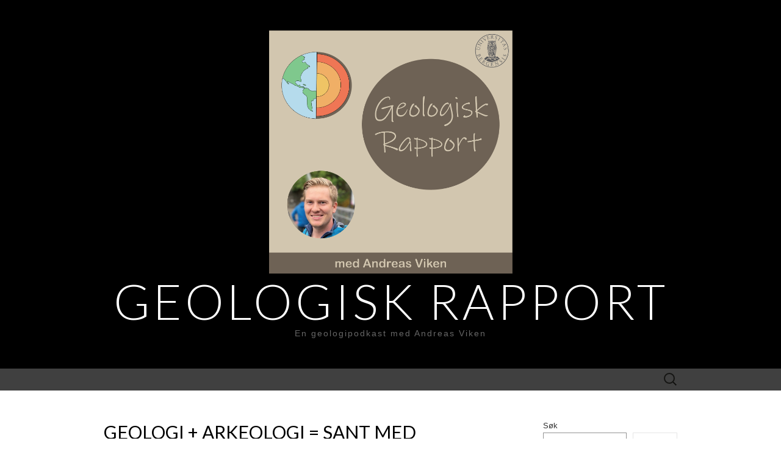

--- FILE ---
content_type: text/html; charset=UTF-8
request_url: https://geologiskrapport.w.uib.no/2022/09/06/geologi-arkeologi-sant-med-oystein-jansen/
body_size: 36080
content:
<!DOCTYPE html>
<html lang="nb-NO">
<head>
	<meta charset="UTF-8">
	<meta name="viewport" content="width=device-width">
	<link rel="profile" href="http://gmpg.org/xfn/11">
	<link rel="pingback" href="https://geologiskrapport.w.uib.no/xmlrpc.php">
	<title>Geologi + arkeologi = sant med Øystein Jansen &#8211; Geologisk Rapport</title>
<meta name='robots' content='max-image-preview:large' />
	<style>img:is([sizes="auto" i], [sizes^="auto," i]) { contain-intrinsic-size: 3000px 1500px }</style>
	<link rel='dns-prefetch' href='//fonts.googleapis.com' />
<link rel="alternate" type="application/rss+xml" title="Geologisk Rapport &raquo; strøm" href="https://geologiskrapport.w.uib.no/feed/" />
<link rel="alternate" type="application/rss+xml" title="Geologisk Rapport &raquo; kommentarstrøm" href="https://geologiskrapport.w.uib.no/comments/feed/" />
<link rel="alternate" type="application/rss+xml" title="Geologisk Rapport &raquo; Geologi + arkeologi = sant med Øystein Jansen kommentarstrøm" href="https://geologiskrapport.w.uib.no/2022/09/06/geologi-arkeologi-sant-med-oystein-jansen/feed/" />
<script type="text/javascript">
/* <![CDATA[ */
window._wpemojiSettings = {"baseUrl":"https:\/\/s.w.org\/images\/core\/emoji\/16.0.1\/72x72\/","ext":".png","svgUrl":"https:\/\/s.w.org\/images\/core\/emoji\/16.0.1\/svg\/","svgExt":".svg","source":{"concatemoji":"https:\/\/geologiskrapport.w.uib.no\/wp-includes\/js\/wp-emoji-release.min.js?ver=6.8.2"}};
/*! This file is auto-generated */
!function(s,n){var o,i,e;function c(e){try{var t={supportTests:e,timestamp:(new Date).valueOf()};sessionStorage.setItem(o,JSON.stringify(t))}catch(e){}}function p(e,t,n){e.clearRect(0,0,e.canvas.width,e.canvas.height),e.fillText(t,0,0);var t=new Uint32Array(e.getImageData(0,0,e.canvas.width,e.canvas.height).data),a=(e.clearRect(0,0,e.canvas.width,e.canvas.height),e.fillText(n,0,0),new Uint32Array(e.getImageData(0,0,e.canvas.width,e.canvas.height).data));return t.every(function(e,t){return e===a[t]})}function u(e,t){e.clearRect(0,0,e.canvas.width,e.canvas.height),e.fillText(t,0,0);for(var n=e.getImageData(16,16,1,1),a=0;a<n.data.length;a++)if(0!==n.data[a])return!1;return!0}function f(e,t,n,a){switch(t){case"flag":return n(e,"\ud83c\udff3\ufe0f\u200d\u26a7\ufe0f","\ud83c\udff3\ufe0f\u200b\u26a7\ufe0f")?!1:!n(e,"\ud83c\udde8\ud83c\uddf6","\ud83c\udde8\u200b\ud83c\uddf6")&&!n(e,"\ud83c\udff4\udb40\udc67\udb40\udc62\udb40\udc65\udb40\udc6e\udb40\udc67\udb40\udc7f","\ud83c\udff4\u200b\udb40\udc67\u200b\udb40\udc62\u200b\udb40\udc65\u200b\udb40\udc6e\u200b\udb40\udc67\u200b\udb40\udc7f");case"emoji":return!a(e,"\ud83e\udedf")}return!1}function g(e,t,n,a){var r="undefined"!=typeof WorkerGlobalScope&&self instanceof WorkerGlobalScope?new OffscreenCanvas(300,150):s.createElement("canvas"),o=r.getContext("2d",{willReadFrequently:!0}),i=(o.textBaseline="top",o.font="600 32px Arial",{});return e.forEach(function(e){i[e]=t(o,e,n,a)}),i}function t(e){var t=s.createElement("script");t.src=e,t.defer=!0,s.head.appendChild(t)}"undefined"!=typeof Promise&&(o="wpEmojiSettingsSupports",i=["flag","emoji"],n.supports={everything:!0,everythingExceptFlag:!0},e=new Promise(function(e){s.addEventListener("DOMContentLoaded",e,{once:!0})}),new Promise(function(t){var n=function(){try{var e=JSON.parse(sessionStorage.getItem(o));if("object"==typeof e&&"number"==typeof e.timestamp&&(new Date).valueOf()<e.timestamp+604800&&"object"==typeof e.supportTests)return e.supportTests}catch(e){}return null}();if(!n){if("undefined"!=typeof Worker&&"undefined"!=typeof OffscreenCanvas&&"undefined"!=typeof URL&&URL.createObjectURL&&"undefined"!=typeof Blob)try{var e="postMessage("+g.toString()+"("+[JSON.stringify(i),f.toString(),p.toString(),u.toString()].join(",")+"));",a=new Blob([e],{type:"text/javascript"}),r=new Worker(URL.createObjectURL(a),{name:"wpTestEmojiSupports"});return void(r.onmessage=function(e){c(n=e.data),r.terminate(),t(n)})}catch(e){}c(n=g(i,f,p,u))}t(n)}).then(function(e){for(var t in e)n.supports[t]=e[t],n.supports.everything=n.supports.everything&&n.supports[t],"flag"!==t&&(n.supports.everythingExceptFlag=n.supports.everythingExceptFlag&&n.supports[t]);n.supports.everythingExceptFlag=n.supports.everythingExceptFlag&&!n.supports.flag,n.DOMReady=!1,n.readyCallback=function(){n.DOMReady=!0}}).then(function(){return e}).then(function(){var e;n.supports.everything||(n.readyCallback(),(e=n.source||{}).concatemoji?t(e.concatemoji):e.wpemoji&&e.twemoji&&(t(e.twemoji),t(e.wpemoji)))}))}((window,document),window._wpemojiSettings);
/* ]]> */
</script>
<style id='wp-emoji-styles-inline-css' type='text/css'>

	img.wp-smiley, img.emoji {
		display: inline !important;
		border: none !important;
		box-shadow: none !important;
		height: 1em !important;
		width: 1em !important;
		margin: 0 0.07em !important;
		vertical-align: -0.1em !important;
		background: none !important;
		padding: 0 !important;
	}
</style>
<link rel='stylesheet' id='wp-block-library-css' href='https://geologiskrapport.w.uib.no/wp-includes/css/dist/block-library/style.min.css?ver=6.8.2' type='text/css' media='all' />
<style id='classic-theme-styles-inline-css' type='text/css'>
/*! This file is auto-generated */
.wp-block-button__link{color:#fff;background-color:#32373c;border-radius:9999px;box-shadow:none;text-decoration:none;padding:calc(.667em + 2px) calc(1.333em + 2px);font-size:1.125em}.wp-block-file__button{background:#32373c;color:#fff;text-decoration:none}
</style>
<style id='global-styles-inline-css' type='text/css'>
:root{--wp--preset--aspect-ratio--square: 1;--wp--preset--aspect-ratio--4-3: 4/3;--wp--preset--aspect-ratio--3-4: 3/4;--wp--preset--aspect-ratio--3-2: 3/2;--wp--preset--aspect-ratio--2-3: 2/3;--wp--preset--aspect-ratio--16-9: 16/9;--wp--preset--aspect-ratio--9-16: 9/16;--wp--preset--color--black: #000000;--wp--preset--color--cyan-bluish-gray: #abb8c3;--wp--preset--color--white: #ffffff;--wp--preset--color--pale-pink: #f78da7;--wp--preset--color--vivid-red: #cf2e2e;--wp--preset--color--luminous-vivid-orange: #ff6900;--wp--preset--color--luminous-vivid-amber: #fcb900;--wp--preset--color--light-green-cyan: #7bdcb5;--wp--preset--color--vivid-green-cyan: #00d084;--wp--preset--color--pale-cyan-blue: #8ed1fc;--wp--preset--color--vivid-cyan-blue: #0693e3;--wp--preset--color--vivid-purple: #9b51e0;--wp--preset--gradient--vivid-cyan-blue-to-vivid-purple: linear-gradient(135deg,rgba(6,147,227,1) 0%,rgb(155,81,224) 100%);--wp--preset--gradient--light-green-cyan-to-vivid-green-cyan: linear-gradient(135deg,rgb(122,220,180) 0%,rgb(0,208,130) 100%);--wp--preset--gradient--luminous-vivid-amber-to-luminous-vivid-orange: linear-gradient(135deg,rgba(252,185,0,1) 0%,rgba(255,105,0,1) 100%);--wp--preset--gradient--luminous-vivid-orange-to-vivid-red: linear-gradient(135deg,rgba(255,105,0,1) 0%,rgb(207,46,46) 100%);--wp--preset--gradient--very-light-gray-to-cyan-bluish-gray: linear-gradient(135deg,rgb(238,238,238) 0%,rgb(169,184,195) 100%);--wp--preset--gradient--cool-to-warm-spectrum: linear-gradient(135deg,rgb(74,234,220) 0%,rgb(151,120,209) 20%,rgb(207,42,186) 40%,rgb(238,44,130) 60%,rgb(251,105,98) 80%,rgb(254,248,76) 100%);--wp--preset--gradient--blush-light-purple: linear-gradient(135deg,rgb(255,206,236) 0%,rgb(152,150,240) 100%);--wp--preset--gradient--blush-bordeaux: linear-gradient(135deg,rgb(254,205,165) 0%,rgb(254,45,45) 50%,rgb(107,0,62) 100%);--wp--preset--gradient--luminous-dusk: linear-gradient(135deg,rgb(255,203,112) 0%,rgb(199,81,192) 50%,rgb(65,88,208) 100%);--wp--preset--gradient--pale-ocean: linear-gradient(135deg,rgb(255,245,203) 0%,rgb(182,227,212) 50%,rgb(51,167,181) 100%);--wp--preset--gradient--electric-grass: linear-gradient(135deg,rgb(202,248,128) 0%,rgb(113,206,126) 100%);--wp--preset--gradient--midnight: linear-gradient(135deg,rgb(2,3,129) 0%,rgb(40,116,252) 100%);--wp--preset--font-size--small: 13px;--wp--preset--font-size--medium: 20px;--wp--preset--font-size--large: 36px;--wp--preset--font-size--x-large: 42px;--wp--preset--spacing--20: 0.44rem;--wp--preset--spacing--30: 0.67rem;--wp--preset--spacing--40: 1rem;--wp--preset--spacing--50: 1.5rem;--wp--preset--spacing--60: 2.25rem;--wp--preset--spacing--70: 3.38rem;--wp--preset--spacing--80: 5.06rem;--wp--preset--shadow--natural: 6px 6px 9px rgba(0, 0, 0, 0.2);--wp--preset--shadow--deep: 12px 12px 50px rgba(0, 0, 0, 0.4);--wp--preset--shadow--sharp: 6px 6px 0px rgba(0, 0, 0, 0.2);--wp--preset--shadow--outlined: 6px 6px 0px -3px rgba(255, 255, 255, 1), 6px 6px rgba(0, 0, 0, 1);--wp--preset--shadow--crisp: 6px 6px 0px rgba(0, 0, 0, 1);}:where(.is-layout-flex){gap: 0.5em;}:where(.is-layout-grid){gap: 0.5em;}body .is-layout-flex{display: flex;}.is-layout-flex{flex-wrap: wrap;align-items: center;}.is-layout-flex > :is(*, div){margin: 0;}body .is-layout-grid{display: grid;}.is-layout-grid > :is(*, div){margin: 0;}:where(.wp-block-columns.is-layout-flex){gap: 2em;}:where(.wp-block-columns.is-layout-grid){gap: 2em;}:where(.wp-block-post-template.is-layout-flex){gap: 1.25em;}:where(.wp-block-post-template.is-layout-grid){gap: 1.25em;}.has-black-color{color: var(--wp--preset--color--black) !important;}.has-cyan-bluish-gray-color{color: var(--wp--preset--color--cyan-bluish-gray) !important;}.has-white-color{color: var(--wp--preset--color--white) !important;}.has-pale-pink-color{color: var(--wp--preset--color--pale-pink) !important;}.has-vivid-red-color{color: var(--wp--preset--color--vivid-red) !important;}.has-luminous-vivid-orange-color{color: var(--wp--preset--color--luminous-vivid-orange) !important;}.has-luminous-vivid-amber-color{color: var(--wp--preset--color--luminous-vivid-amber) !important;}.has-light-green-cyan-color{color: var(--wp--preset--color--light-green-cyan) !important;}.has-vivid-green-cyan-color{color: var(--wp--preset--color--vivid-green-cyan) !important;}.has-pale-cyan-blue-color{color: var(--wp--preset--color--pale-cyan-blue) !important;}.has-vivid-cyan-blue-color{color: var(--wp--preset--color--vivid-cyan-blue) !important;}.has-vivid-purple-color{color: var(--wp--preset--color--vivid-purple) !important;}.has-black-background-color{background-color: var(--wp--preset--color--black) !important;}.has-cyan-bluish-gray-background-color{background-color: var(--wp--preset--color--cyan-bluish-gray) !important;}.has-white-background-color{background-color: var(--wp--preset--color--white) !important;}.has-pale-pink-background-color{background-color: var(--wp--preset--color--pale-pink) !important;}.has-vivid-red-background-color{background-color: var(--wp--preset--color--vivid-red) !important;}.has-luminous-vivid-orange-background-color{background-color: var(--wp--preset--color--luminous-vivid-orange) !important;}.has-luminous-vivid-amber-background-color{background-color: var(--wp--preset--color--luminous-vivid-amber) !important;}.has-light-green-cyan-background-color{background-color: var(--wp--preset--color--light-green-cyan) !important;}.has-vivid-green-cyan-background-color{background-color: var(--wp--preset--color--vivid-green-cyan) !important;}.has-pale-cyan-blue-background-color{background-color: var(--wp--preset--color--pale-cyan-blue) !important;}.has-vivid-cyan-blue-background-color{background-color: var(--wp--preset--color--vivid-cyan-blue) !important;}.has-vivid-purple-background-color{background-color: var(--wp--preset--color--vivid-purple) !important;}.has-black-border-color{border-color: var(--wp--preset--color--black) !important;}.has-cyan-bluish-gray-border-color{border-color: var(--wp--preset--color--cyan-bluish-gray) !important;}.has-white-border-color{border-color: var(--wp--preset--color--white) !important;}.has-pale-pink-border-color{border-color: var(--wp--preset--color--pale-pink) !important;}.has-vivid-red-border-color{border-color: var(--wp--preset--color--vivid-red) !important;}.has-luminous-vivid-orange-border-color{border-color: var(--wp--preset--color--luminous-vivid-orange) !important;}.has-luminous-vivid-amber-border-color{border-color: var(--wp--preset--color--luminous-vivid-amber) !important;}.has-light-green-cyan-border-color{border-color: var(--wp--preset--color--light-green-cyan) !important;}.has-vivid-green-cyan-border-color{border-color: var(--wp--preset--color--vivid-green-cyan) !important;}.has-pale-cyan-blue-border-color{border-color: var(--wp--preset--color--pale-cyan-blue) !important;}.has-vivid-cyan-blue-border-color{border-color: var(--wp--preset--color--vivid-cyan-blue) !important;}.has-vivid-purple-border-color{border-color: var(--wp--preset--color--vivid-purple) !important;}.has-vivid-cyan-blue-to-vivid-purple-gradient-background{background: var(--wp--preset--gradient--vivid-cyan-blue-to-vivid-purple) !important;}.has-light-green-cyan-to-vivid-green-cyan-gradient-background{background: var(--wp--preset--gradient--light-green-cyan-to-vivid-green-cyan) !important;}.has-luminous-vivid-amber-to-luminous-vivid-orange-gradient-background{background: var(--wp--preset--gradient--luminous-vivid-amber-to-luminous-vivid-orange) !important;}.has-luminous-vivid-orange-to-vivid-red-gradient-background{background: var(--wp--preset--gradient--luminous-vivid-orange-to-vivid-red) !important;}.has-very-light-gray-to-cyan-bluish-gray-gradient-background{background: var(--wp--preset--gradient--very-light-gray-to-cyan-bluish-gray) !important;}.has-cool-to-warm-spectrum-gradient-background{background: var(--wp--preset--gradient--cool-to-warm-spectrum) !important;}.has-blush-light-purple-gradient-background{background: var(--wp--preset--gradient--blush-light-purple) !important;}.has-blush-bordeaux-gradient-background{background: var(--wp--preset--gradient--blush-bordeaux) !important;}.has-luminous-dusk-gradient-background{background: var(--wp--preset--gradient--luminous-dusk) !important;}.has-pale-ocean-gradient-background{background: var(--wp--preset--gradient--pale-ocean) !important;}.has-electric-grass-gradient-background{background: var(--wp--preset--gradient--electric-grass) !important;}.has-midnight-gradient-background{background: var(--wp--preset--gradient--midnight) !important;}.has-small-font-size{font-size: var(--wp--preset--font-size--small) !important;}.has-medium-font-size{font-size: var(--wp--preset--font-size--medium) !important;}.has-large-font-size{font-size: var(--wp--preset--font-size--large) !important;}.has-x-large-font-size{font-size: var(--wp--preset--font-size--x-large) !important;}
:where(.wp-block-post-template.is-layout-flex){gap: 1.25em;}:where(.wp-block-post-template.is-layout-grid){gap: 1.25em;}
:where(.wp-block-columns.is-layout-flex){gap: 2em;}:where(.wp-block-columns.is-layout-grid){gap: 2em;}
:root :where(.wp-block-pullquote){font-size: 1.5em;line-height: 1.6;}
</style>
<link rel='stylesheet' id='suits-fonts-css' href='//fonts.googleapis.com/css?family=Lato%3A300%2C400&#038;subset=latin%2Clatin-ext' type='text/css' media='all' />
<link rel='stylesheet' id='suits-style-css' href='https://geologiskrapport.w.uib.no/wp-content/themes/suits/style.css?ver=2020-09-16' type='text/css' media='all' />
<script type="text/javascript" src="https://geologiskrapport.w.uib.no/wp-includes/js/jquery/jquery.min.js?ver=3.7.1" id="jquery-core-js"></script>
<script type="text/javascript" src="https://geologiskrapport.w.uib.no/wp-includes/js/jquery/jquery-migrate.min.js?ver=3.4.1" id="jquery-migrate-js"></script>
<link rel="https://api.w.org/" href="https://geologiskrapport.w.uib.no/wp-json/" /><link rel="alternate" title="JSON" type="application/json" href="https://geologiskrapport.w.uib.no/wp-json/wp/v2/posts/84" /><link rel="EditURI" type="application/rsd+xml" title="RSD" href="https://geologiskrapport.w.uib.no/xmlrpc.php?rsd" />
<meta name="generator" content="WordPress 6.8.2" />
<link rel="canonical" href="https://geologiskrapport.w.uib.no/2022/09/06/geologi-arkeologi-sant-med-oystein-jansen/" />
<link rel='shortlink' href='https://geologiskrapport.w.uib.no/?p=84' />
<link rel="alternate" title="oEmbed (JSON)" type="application/json+oembed" href="https://geologiskrapport.w.uib.no/wp-json/oembed/1.0/embed?url=https%3A%2F%2Fgeologiskrapport.w.uib.no%2F2022%2F09%2F06%2Fgeologi-arkeologi-sant-med-oystein-jansen%2F" />
<link rel="alternate" title="oEmbed (XML)" type="text/xml+oembed" href="https://geologiskrapport.w.uib.no/wp-json/oembed/1.0/embed?url=https%3A%2F%2Fgeologiskrapport.w.uib.no%2F2022%2F09%2F06%2Fgeologi-arkeologi-sant-med-oystein-jansen%2F&#038;format=xml" />
<!-- Analytics by WP Statistics - https://wp-statistics.com -->
</head>

<body class="wp-singular post-template-default single single-post postid-84 single-format-standard wp-custom-logo wp-theme-suits single-author no-footer-sidebar">
		<div id="page" class="hfeed site">
		<header id="masthead" class="site-header" role="banner">
							<div class="logo-container">
									<a href="https://geologiskrapport.w.uib.no/" class="custom-logo-link" rel="home"><img width="5851" height="5835" src="https://geologiskrapport.w.uib.no/files/2022/07/Podcast_logo-4-e1657695855359.png" class="custom-logo" alt="Geologisk Rapport" decoding="async" fetchpriority="high" srcset="https://geologiskrapport.w.uib.no/files/2022/07/Podcast_logo-4-e1657695855359.png 5851w, https://geologiskrapport.w.uib.no/files/2022/07/Podcast_logo-4-e1657695855359-300x300.png 300w, https://geologiskrapport.w.uib.no/files/2022/07/Podcast_logo-4-e1657695855359-1024x1021.png 1024w, https://geologiskrapport.w.uib.no/files/2022/07/Podcast_logo-4-e1657695855359-150x150.png 150w, https://geologiskrapport.w.uib.no/files/2022/07/Podcast_logo-4-e1657695855359-768x766.png 768w, https://geologiskrapport.w.uib.no/files/2022/07/Podcast_logo-4-e1657695855359-1536x1532.png 1536w, https://geologiskrapport.w.uib.no/files/2022/07/Podcast_logo-4-e1657695855359-2048x2042.png 2048w, https://geologiskrapport.w.uib.no/files/2022/07/Podcast_logo-4-e1657695855359-620x618.png 620w" sizes="(max-width: 5851px) 100vw, 5851px" /></a>																		<p class="site-title"><a href="https://geologiskrapport.w.uib.no/" title="Geologisk Rapport" rel="home">Geologisk Rapport</a></p>
										<p class="site-description">En geologipodkast med Andreas Viken</p>
								</div>
						
			<div id="navbar" class="navbar">
				<nav id="site-navigation" class="navigation main-navigation" role="navigation">
					<h4 class="menu-toggle">Meny</h4>
					<div class="nav-menu"></div>
					<form role="search" method="get" class="search-form" action="https://geologiskrapport.w.uib.no/">
				<label>
					<span class="screen-reader-text">Søk etter:</span>
					<input type="search" class="search-field" placeholder="Søk &hellip;" value="" name="s" />
				</label>
				<input type="submit" class="search-submit" value="Søk" />
			</form>				</nav><!-- #site-navigation -->
			</div><!-- #navbar -->
		</header><!-- #masthead -->

		<div id="main" class="site-main">

	<div id="primary" class="content-area">
		<div id="content" class="site-content" role="main">

						
				
<article id="post-84" class="post-84 post type-post status-publish format-standard hentry category-uncategorized">
	<header class="entry-header">
		
				<h1 class="entry-title">Geologi + arkeologi = sant med Øystein Jansen</h1>
			</header><!-- .entry-header -->

		<div class="entry-content">
		<div class="css-1gi8oal">
<div class="css-1k4ndg2">
<div class="css-i635s6">
<div class="css-1c38j8f">
<div class="css-doq0dk">
<div class=" css-1owrxm0">
<div class="css-d91vne">
<div class="css-qf46r9">
<div><img decoding="async" class="size-medium wp-image-88 aligncenter" src="http://geologiskrapport.w.uib.no/files/2022/09/Podcast_logo_Oystein-1-300x300.png" alt="" width="300" height="300" srcset="https://geologiskrapport.w.uib.no/files/2022/09/Podcast_logo_Oystein-1-300x300.png 300w, https://geologiskrapport.w.uib.no/files/2022/09/Podcast_logo_Oystein-1-1024x1022.png 1024w, https://geologiskrapport.w.uib.no/files/2022/09/Podcast_logo_Oystein-1-150x150.png 150w, https://geologiskrapport.w.uib.no/files/2022/09/Podcast_logo_Oystein-1-768x766.png 768w, https://geologiskrapport.w.uib.no/files/2022/09/Podcast_logo_Oystein-1-1536x1533.png 1536w, https://geologiskrapport.w.uib.no/files/2022/09/Podcast_logo_Oystein-1-2048x2044.png 2048w, https://geologiskrapport.w.uib.no/files/2022/09/Podcast_logo_Oystein-1-620x619.png 620w" sizes="(max-width: 300px) 100vw, 300px" /></div>
<div></div>
<div></div>
<div></div>
<div>
<!--[if lt IE 9]><script>document.createElement('audio');</script><![endif]-->
<audio class="wp-audio-shortcode" id="audio-84-1" preload="none" style="width: 100%;" controls="controls"><source type="audio/mpeg" src="http://geologiskrapport.w.uib.no/files/2022/09/GeologiArkeologisant-med-Oystein-Jansen.mp3?_=1" /><a href="http://geologiskrapport.w.uib.no/files/2022/09/GeologiArkeologisant-med-Oystein-Jansen.mp3">http://geologiskrapport.w.uib.no/files/2022/09/GeologiArkeologisant-med-Oystein-Jansen.mp3</a></audio>
</div>
<div>Hvor kommer brostein fra? Hvordan havnet marmor fra Bergen og Sunnhordland i København på 1700-tallet? Geologisk kunnskap spiller ofte en sentral rolle i arkeologiske problemstillinger. Ukens tema er geoarkeologi, med Øystein Jansen som gjest. Han har en lang og innholdsrik karriere som geolog og formidler. Det blir samtale om blant annet tiden som student, karrierevalg og tv-opptredener.</div>
</div>
</div>
</div>
<div class="css-15v8mv8"></div>
<div class="css-1wnk2io"></div>
</div>
</div>
<div class="css-xfegs1">
<div class="css-114whvc">
<div class="css-ueoql9"></div>
<div class="css-ueoql9"></div>
</div>
</div>
</div>
</div>
</div>
			</div><!-- .entry-content -->
	
	<footer class="entry-meta">
		Publisert i <a href="https://geologiskrapport.w.uib.no/category/uncategorized/" rel="category tag">Uncategorized</a><span class="on-date"> den <a href="https://geologiskrapport.w.uib.no/2022/09/06/geologi-arkeologi-sant-med-oystein-jansen/" title="5:45 am" rel="bookmark"><time class="entry-date" datetime="2022-09-06T05:45:50+00:00">september 6, 2022</time></a></span><span class="by-author"> av <span class="author vcard"><a class="url fn n" href="https://geologiskrapport.w.uib.no/author/avi031/" title="Vis alle innlegg av avi031" rel="author">avi031</a></span></span>.					<a href="https://geologiskrapport.w.uib.no/2022/09/06/geologi-arkeologi-sant-med-oystein-jansen/#respond"><span class="leave-reply">Legg igjen en kommentar</span></a>					</footer><!-- .entry-meta -->
</article><!-- #post -->
					<nav class="navigation post-navigation" role="navigation">
		<div class="nav-links">

			<a href="https://geologiskrapport.w.uib.no/2022/08/30/geologisk-flaks-med-william-helland-hansen/" rel="prev"><span class="meta-nav">&larr;</span> Geologisk flaks med William Helland-Hansen</a>			<a href="https://geologiskrapport.w.uib.no/2022/09/13/jordskjelv-med-mathilde-sorensen/" rel="next">Jordskjelv med Mathilde Sørensen <span class="meta-nav">&rarr;</span></a>
		</div><!-- .nav-links -->
	</nav><!-- .navigation -->
					
<div id="comments" class="comments-area">

	
		<div id="respond" class="comment-respond">
		<h3 id="reply-title" class="comment-reply-title">Legg igjen en kommentar <small><a rel="nofollow" id="cancel-comment-reply-link" href="/2022/09/06/geologi-arkeologi-sant-med-oystein-jansen/#respond" style="display:none;">Avbryt svar</a></small></h3><form action="https://geologiskrapport.w.uib.no/wp-comments-post.php" method="post" id="commentform" class="comment-form"><p class="comment-notes"><span id="email-notes">Din e-postadresse vil ikke bli publisert.</span> <span class="required-field-message">Obligatoriske felt er merket med <span class="required">*</span></span></p><p class="comment-form-comment"><label for="comment">Kommentar <span class="required">*</span></label> <textarea id="comment" name="comment" cols="45" rows="8" maxlength="65525" required></textarea></p><p class="comment-form-author"><label for="author">Navn <span class="required">*</span></label> <input id="author" name="author" type="text" value="" size="30" maxlength="245" autocomplete="name" required /></p>
<p class="comment-form-email"><label for="email">E-post <span class="required">*</span></label> <input id="email" name="email" type="email" value="" size="30" maxlength="100" aria-describedby="email-notes" autocomplete="email" required /></p>
<p class="comment-form-url"><label for="url">Nettsted</label> <input id="url" name="url" type="url" value="" size="30" maxlength="200" autocomplete="url" /></p>
<p class="comment-form-cookies-consent"><input id="wp-comment-cookies-consent" name="wp-comment-cookies-consent" type="checkbox" value="yes" /> <label for="wp-comment-cookies-consent">Lagre mitt navn, e-post og nettside i denne nettleseren for neste gang jeg kommenterer.</label></p>
<p class="form-submit"><input name="submit" type="submit" id="submit" class="submit" value="Publiser kommentar" /> <input type='hidden' name='comment_post_ID' value='84' id='comment_post_ID' />
<input type='hidden' name='comment_parent' id='comment_parent' value='0' />
</p><p style="display: none;"><input type="hidden" id="akismet_comment_nonce" name="akismet_comment_nonce" value="1b4b116fc7" /></p><p style="display: none !important;" class="akismet-fields-container" data-prefix="ak_"><label>&#916;<textarea name="ak_hp_textarea" cols="45" rows="8" maxlength="100"></textarea></label><input type="hidden" id="ak_js_1" name="ak_js" value="78"/><script>document.getElementById( "ak_js_1" ).setAttribute( "value", ( new Date() ).getTime() );</script></p></form>	</div><!-- #respond -->
	
</div><!-- #comments -->
			
		</div><!-- #content -->
	</div><!-- #primary -->

	<div id="secondary" class="sidebar-container" role="complementary">
		<div class="widget-area">
			<aside id="block-2" class="widget widget_block widget_search"><form role="search" method="get" action="https://geologiskrapport.w.uib.no/" class="wp-block-search__button-outside wp-block-search__text-button wp-block-search"    ><label class="wp-block-search__label" for="wp-block-search__input-1" >Søk</label><div class="wp-block-search__inside-wrapper " ><input class="wp-block-search__input" id="wp-block-search__input-1" placeholder="" value="" type="search" name="s" required /><button aria-label="Søk" class="wp-block-search__button wp-element-button" type="submit" >Søk</button></div></form></aside><aside id="block-3" class="widget widget_block"><div class="wp-block-group"><div class="wp-block-group__inner-container is-layout-flow wp-block-group-is-layout-flow"><h2 class="wp-block-heading">Recent Posts</h2><ul class="wp-block-latest-posts__list wp-block-latest-posts"><li><a class="wp-block-latest-posts__post-title" href="https://geologiskrapport.w.uib.no/2023/09/30/geologisk-rapport-setter-punktum-for-denne-gang/">Geologisk Rapport setter punktum for denne gang</a></li>
<li><a class="wp-block-latest-posts__post-title" href="https://geologiskrapport.w.uib.no/2023/06/20/hoydepunkter-varen-2023/">Høydepunkter våren 2023</a></li>
<li><a class="wp-block-latest-posts__post-title" href="https://geologiskrapport.w.uib.no/2023/04/25/fjellkjeder-med-haakon-fossen/">Fjellkjeder med Haakon Fossen</a></li>
<li><a class="wp-block-latest-posts__post-title" href="https://geologiskrapport.w.uib.no/2023/04/18/geologer-pa-jobb-66-med-ida-marie-gabrielsen-fra-saferock/">Geologer på jobb (6:6) med Ida Marie Gabrielsen fra Saferock</a></li>
<li><a class="wp-block-latest-posts__post-title" href="https://geologiskrapport.w.uib.no/2023/04/11/fossiler-med-jorn-hurum/">Fossiler med Jørn Hurum</a></li>
</ul></div></div></aside><aside id="block-4" class="widget widget_block"><div class="wp-block-group"><div class="wp-block-group__inner-container is-layout-flow wp-block-group-is-layout-flow"><h2 class="wp-block-heading">Recent Comments</h2><ol class="wp-block-latest-comments"><li class="wp-block-latest-comments__comment"><article><footer class="wp-block-latest-comments__comment-meta"><a class="wp-block-latest-comments__comment-author" href="https://geologiskrapport.w.uib.no/author/avi031/">avi031</a> til <a class="wp-block-latest-comments__comment-link" href="https://geologiskrapport.w.uib.no/2022/06/13/hello-world/#comment-4">Velkommen til WordPress siden for Geologisk Rapport</a></footer></article></li><li class="wp-block-latest-comments__comment"><article><footer class="wp-block-latest-comments__comment-meta"><span class="wp-block-latest-comments__comment-author">Hans Hvidsten</span> til <a class="wp-block-latest-comments__comment-link" href="https://geologiskrapport.w.uib.no/2022/06/13/hello-world/#comment-3">Velkommen til WordPress siden for Geologisk Rapport</a></footer></article></li><li class="wp-block-latest-comments__comment"><article><footer class="wp-block-latest-comments__comment-meta"><span class="wp-block-latest-comments__comment-author">Ole J. Martinsen</span> til <a class="wp-block-latest-comments__comment-link" href="https://geologiskrapport.w.uib.no/2022/07/06/geologisk-rapport-kommer-30-08-2022/#comment-2">Geologisk Rapport kommer 30.08.2022</a></footer></article></li></ol></div></div></aside><aside id="block-5" class="widget widget_block"><div class="wp-block-group"><div class="wp-block-group__inner-container is-layout-flow wp-block-group-is-layout-flow"><h2 class="wp-block-heading">Archives</h2><ul class="wp-block-archives-list wp-block-archives">	<li><a href='https://geologiskrapport.w.uib.no/2023/09/'>september 2023</a></li>
	<li><a href='https://geologiskrapport.w.uib.no/2023/06/'>juni 2023</a></li>
	<li><a href='https://geologiskrapport.w.uib.no/2023/04/'>april 2023</a></li>
	<li><a href='https://geologiskrapport.w.uib.no/2023/03/'>mars 2023</a></li>
	<li><a href='https://geologiskrapport.w.uib.no/2023/02/'>februar 2023</a></li>
	<li><a href='https://geologiskrapport.w.uib.no/2023/01/'>januar 2023</a></li>
	<li><a href='https://geologiskrapport.w.uib.no/2022/11/'>november 2022</a></li>
	<li><a href='https://geologiskrapport.w.uib.no/2022/10/'>oktober 2022</a></li>
	<li><a href='https://geologiskrapport.w.uib.no/2022/09/'>september 2022</a></li>
	<li><a href='https://geologiskrapport.w.uib.no/2022/08/'>august 2022</a></li>
	<li><a href='https://geologiskrapport.w.uib.no/2022/07/'>juli 2022</a></li>
	<li><a href='https://geologiskrapport.w.uib.no/2022/06/'>juni 2022</a></li>
</ul></div></div></aside><aside id="block-6" class="widget widget_block"><div class="wp-block-group"><div class="wp-block-group__inner-container is-layout-flow wp-block-group-is-layout-flow"><h2 class="wp-block-heading">Categories</h2><ul class="wp-block-categories-list wp-block-categories">	<li class="cat-item cat-item-1"><a href="https://geologiskrapport.w.uib.no/category/uncategorized/">Uncategorized</a>
</li>
</ul></div></div></aside>		</div><!-- .widget-area -->
	</div><!-- #secondary -->

		</div><!-- #main -->
		<footer id="colophon" class="site-footer" role="contentinfo">
			
			<div class="site-info-container">
				<div class="site-info">
										Stolt drevet av <a href="http://wordpress.org/" title="Semantic Personal Publishing Platform">WordPress</a>					<span class="sep"> &middot; </span>
					Tema: Suits av <a href="http://www.themeweaver.net/" title="Theme Developer" rel="designer">Theme Weaver</a> | Norsk oversettelse: <a href="http://www.getzit.no">Julius Getz Mørk</a>.				</div><!-- .site-info -->
			</div><!-- .site-info-container -->
		</footer><!-- #colophon -->
	</div><!-- #page -->

	<script type="speculationrules">
{"prefetch":[{"source":"document","where":{"and":[{"href_matches":"\/*"},{"not":{"href_matches":["\/wp-*.php","\/wp-admin\/*","\/files\/*","\/wp-content\/*","\/wp-content\/plugins\/*","\/wp-content\/themes\/suits\/*","\/*\\?(.+)"]}},{"not":{"selector_matches":"a[rel~=\"nofollow\"]"}},{"not":{"selector_matches":".no-prefetch, .no-prefetch a"}}]},"eagerness":"conservative"}]}
</script>
<link rel='stylesheet' id='mediaelement-css' href='https://geologiskrapport.w.uib.no/wp-includes/js/mediaelement/mediaelementplayer-legacy.min.css?ver=4.2.17' type='text/css' media='all' />
<link rel='stylesheet' id='wp-mediaelement-css' href='https://geologiskrapport.w.uib.no/wp-includes/js/mediaelement/wp-mediaelement.min.css?ver=6.8.2' type='text/css' media='all' />
<script type="text/javascript" src="https://geologiskrapport.w.uib.no/wp-includes/js/comment-reply.min.js?ver=6.8.2" id="comment-reply-js" async="async" data-wp-strategy="async"></script>
<script type="text/javascript" src="https://geologiskrapport.w.uib.no/wp-content/themes/suits/js/functions.js?ver=2017-09-25" id="suits-script-js"></script>
<script type="text/javascript" id="mediaelement-core-js-before">
/* <![CDATA[ */
var mejsL10n = {"language":"nb","strings":{"mejs.download-file":"Download File","mejs.install-flash":"Du bruker en nettleser som ikke har Flash Player aktivert eller installert. Vennligst skru p\u00e5 Flash Player-utvidelsen din eller last ned nyeste versjon fra https:\/\/get.adobe.com\/flashplayer\/","mejs.fullscreen":"Fullskjerm","mejs.play":"Spill av","mejs.pause":"Pause","mejs.time-slider":"Tidsskyver","mejs.time-help-text":"Bruk venstre- og h\u00f8yre-piltastene for \u00e5 hoppe ett sekund, opp- og ned-piltastene for \u00e5 hoppe ti sekunder.","mejs.live-broadcast":"Direktesending","mejs.volume-help-text":"Bruk opp- og ned-piltastene for \u00e5 \u00f8ke eller redusere lyden.","mejs.unmute":"Opphev demp","mejs.mute":"Stille","mejs.volume-slider":"Volumkontroll","mejs.video-player":"Videoavspiller","mejs.audio-player":"Lydavspiller","mejs.captions-subtitles":"Bildetekster\/undertitler","mejs.captions-chapters":"Kapitler","mejs.none":"Ingen","mejs.afrikaans":"Afrikaans","mejs.albanian":"Albansk","mejs.arabic":"Arabisk","mejs.belarusian":"hviterussisk","mejs.bulgarian":"Bulgarsk","mejs.catalan":"Katalansk","mejs.chinese":"Kinesisk","mejs.chinese-simplified":"Kinesisk (forenklet)","mejs.chinese-traditional":"Kinesisk (tradisjonell)","mejs.croatian":"Kroatisk","mejs.czech":"tsjekkisk","mejs.danish":"dansk","mejs.dutch":"nederlandsk","mejs.english":"engelsk","mejs.estonian":"estisk","mejs.filipino":"filippinsk","mejs.finnish":"finsk","mejs.french":"fransk","mejs.galician":"Galisisk","mejs.german":"tysk","mejs.greek":"gresk","mejs.haitian-creole":"Haitisk kreol","mejs.hebrew":"hebraisk","mejs.hindi":"hindi","mejs.hungarian":"ungarsk","mejs.icelandic":"islandsk","mejs.indonesian":"indonesisk","mejs.irish":"irsk","mejs.italian":"italiensk","mejs.japanese":"japansk","mejs.korean":"koreansk","mejs.latvian":"latvisk","mejs.lithuanian":"litauisk","mejs.macedonian":"makedonsk","mejs.malay":"malayisk","mejs.maltese":"maltesisk","mejs.norwegian":"norsk","mejs.persian":"persisk","mejs.polish":"polsk","mejs.portuguese":"portugisisk","mejs.romanian":"romansk","mejs.russian":"russisk","mejs.serbian":"serbisk","mejs.slovak":"slovakisk","mejs.slovenian":"slovensk","mejs.spanish":"spansk","mejs.swahili":"swahili","mejs.swedish":"svensk","mejs.tagalog":"tagalog","mejs.thai":"thailandsk","mejs.turkish":"tyrkisk","mejs.ukrainian":"ukrainsk","mejs.vietnamese":"vietnamesisk","mejs.welsh":"walisisk","mejs.yiddish":"jiddisk"}};
/* ]]> */
</script>
<script type="text/javascript" src="https://geologiskrapport.w.uib.no/wp-includes/js/mediaelement/mediaelement-and-player.min.js?ver=4.2.17" id="mediaelement-core-js"></script>
<script type="text/javascript" src="https://geologiskrapport.w.uib.no/wp-includes/js/mediaelement/mediaelement-migrate.min.js?ver=6.8.2" id="mediaelement-migrate-js"></script>
<script type="text/javascript" id="mediaelement-js-extra">
/* <![CDATA[ */
var _wpmejsSettings = {"pluginPath":"\/wp-includes\/js\/mediaelement\/","classPrefix":"mejs-","stretching":"responsive","audioShortcodeLibrary":"mediaelement","videoShortcodeLibrary":"mediaelement"};
/* ]]> */
</script>
<script type="text/javascript" src="https://geologiskrapport.w.uib.no/wp-includes/js/mediaelement/wp-mediaelement.min.js?ver=6.8.2" id="wp-mediaelement-js"></script>
<script defer type="text/javascript" src="https://geologiskrapport.w.uib.no/wp-content/plugins/akismet/_inc/akismet-frontend.js?ver=1763038145" id="akismet-frontend-js"></script>
</body>
</html>